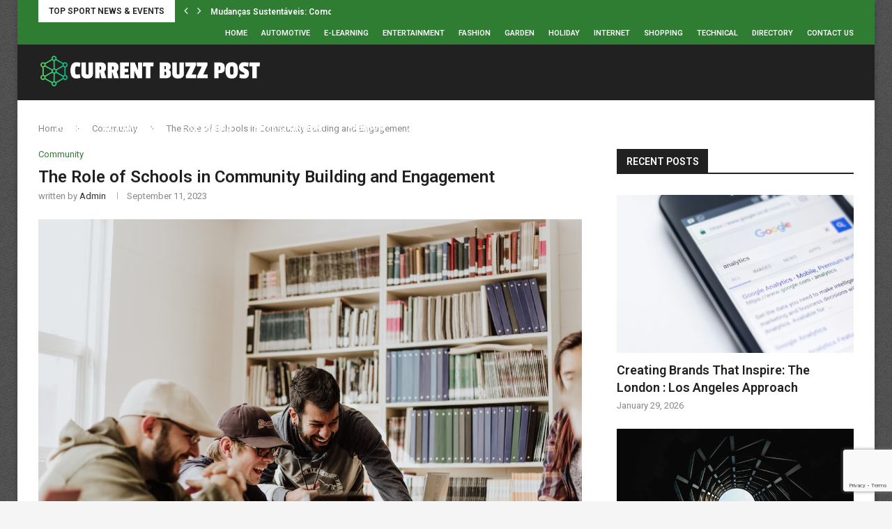

--- FILE ---
content_type: text/html; charset=utf-8
request_url: https://www.google.com/recaptcha/api2/anchor?ar=1&k=6LfnOr0mAAAAAANF1m1B4tYpjmFwGzTDhvuJrkSU&co=aHR0cHM6Ly93d3cuY3VycmVudGJ1enpwb3N0LmNvbTo0NDM.&hl=en&v=N67nZn4AqZkNcbeMu4prBgzg&size=invisible&anchor-ms=20000&execute-ms=30000&cb=s9y1se8iw5zm
body_size: 48690
content:
<!DOCTYPE HTML><html dir="ltr" lang="en"><head><meta http-equiv="Content-Type" content="text/html; charset=UTF-8">
<meta http-equiv="X-UA-Compatible" content="IE=edge">
<title>reCAPTCHA</title>
<style type="text/css">
/* cyrillic-ext */
@font-face {
  font-family: 'Roboto';
  font-style: normal;
  font-weight: 400;
  font-stretch: 100%;
  src: url(//fonts.gstatic.com/s/roboto/v48/KFO7CnqEu92Fr1ME7kSn66aGLdTylUAMa3GUBHMdazTgWw.woff2) format('woff2');
  unicode-range: U+0460-052F, U+1C80-1C8A, U+20B4, U+2DE0-2DFF, U+A640-A69F, U+FE2E-FE2F;
}
/* cyrillic */
@font-face {
  font-family: 'Roboto';
  font-style: normal;
  font-weight: 400;
  font-stretch: 100%;
  src: url(//fonts.gstatic.com/s/roboto/v48/KFO7CnqEu92Fr1ME7kSn66aGLdTylUAMa3iUBHMdazTgWw.woff2) format('woff2');
  unicode-range: U+0301, U+0400-045F, U+0490-0491, U+04B0-04B1, U+2116;
}
/* greek-ext */
@font-face {
  font-family: 'Roboto';
  font-style: normal;
  font-weight: 400;
  font-stretch: 100%;
  src: url(//fonts.gstatic.com/s/roboto/v48/KFO7CnqEu92Fr1ME7kSn66aGLdTylUAMa3CUBHMdazTgWw.woff2) format('woff2');
  unicode-range: U+1F00-1FFF;
}
/* greek */
@font-face {
  font-family: 'Roboto';
  font-style: normal;
  font-weight: 400;
  font-stretch: 100%;
  src: url(//fonts.gstatic.com/s/roboto/v48/KFO7CnqEu92Fr1ME7kSn66aGLdTylUAMa3-UBHMdazTgWw.woff2) format('woff2');
  unicode-range: U+0370-0377, U+037A-037F, U+0384-038A, U+038C, U+038E-03A1, U+03A3-03FF;
}
/* math */
@font-face {
  font-family: 'Roboto';
  font-style: normal;
  font-weight: 400;
  font-stretch: 100%;
  src: url(//fonts.gstatic.com/s/roboto/v48/KFO7CnqEu92Fr1ME7kSn66aGLdTylUAMawCUBHMdazTgWw.woff2) format('woff2');
  unicode-range: U+0302-0303, U+0305, U+0307-0308, U+0310, U+0312, U+0315, U+031A, U+0326-0327, U+032C, U+032F-0330, U+0332-0333, U+0338, U+033A, U+0346, U+034D, U+0391-03A1, U+03A3-03A9, U+03B1-03C9, U+03D1, U+03D5-03D6, U+03F0-03F1, U+03F4-03F5, U+2016-2017, U+2034-2038, U+203C, U+2040, U+2043, U+2047, U+2050, U+2057, U+205F, U+2070-2071, U+2074-208E, U+2090-209C, U+20D0-20DC, U+20E1, U+20E5-20EF, U+2100-2112, U+2114-2115, U+2117-2121, U+2123-214F, U+2190, U+2192, U+2194-21AE, U+21B0-21E5, U+21F1-21F2, U+21F4-2211, U+2213-2214, U+2216-22FF, U+2308-230B, U+2310, U+2319, U+231C-2321, U+2336-237A, U+237C, U+2395, U+239B-23B7, U+23D0, U+23DC-23E1, U+2474-2475, U+25AF, U+25B3, U+25B7, U+25BD, U+25C1, U+25CA, U+25CC, U+25FB, U+266D-266F, U+27C0-27FF, U+2900-2AFF, U+2B0E-2B11, U+2B30-2B4C, U+2BFE, U+3030, U+FF5B, U+FF5D, U+1D400-1D7FF, U+1EE00-1EEFF;
}
/* symbols */
@font-face {
  font-family: 'Roboto';
  font-style: normal;
  font-weight: 400;
  font-stretch: 100%;
  src: url(//fonts.gstatic.com/s/roboto/v48/KFO7CnqEu92Fr1ME7kSn66aGLdTylUAMaxKUBHMdazTgWw.woff2) format('woff2');
  unicode-range: U+0001-000C, U+000E-001F, U+007F-009F, U+20DD-20E0, U+20E2-20E4, U+2150-218F, U+2190, U+2192, U+2194-2199, U+21AF, U+21E6-21F0, U+21F3, U+2218-2219, U+2299, U+22C4-22C6, U+2300-243F, U+2440-244A, U+2460-24FF, U+25A0-27BF, U+2800-28FF, U+2921-2922, U+2981, U+29BF, U+29EB, U+2B00-2BFF, U+4DC0-4DFF, U+FFF9-FFFB, U+10140-1018E, U+10190-1019C, U+101A0, U+101D0-101FD, U+102E0-102FB, U+10E60-10E7E, U+1D2C0-1D2D3, U+1D2E0-1D37F, U+1F000-1F0FF, U+1F100-1F1AD, U+1F1E6-1F1FF, U+1F30D-1F30F, U+1F315, U+1F31C, U+1F31E, U+1F320-1F32C, U+1F336, U+1F378, U+1F37D, U+1F382, U+1F393-1F39F, U+1F3A7-1F3A8, U+1F3AC-1F3AF, U+1F3C2, U+1F3C4-1F3C6, U+1F3CA-1F3CE, U+1F3D4-1F3E0, U+1F3ED, U+1F3F1-1F3F3, U+1F3F5-1F3F7, U+1F408, U+1F415, U+1F41F, U+1F426, U+1F43F, U+1F441-1F442, U+1F444, U+1F446-1F449, U+1F44C-1F44E, U+1F453, U+1F46A, U+1F47D, U+1F4A3, U+1F4B0, U+1F4B3, U+1F4B9, U+1F4BB, U+1F4BF, U+1F4C8-1F4CB, U+1F4D6, U+1F4DA, U+1F4DF, U+1F4E3-1F4E6, U+1F4EA-1F4ED, U+1F4F7, U+1F4F9-1F4FB, U+1F4FD-1F4FE, U+1F503, U+1F507-1F50B, U+1F50D, U+1F512-1F513, U+1F53E-1F54A, U+1F54F-1F5FA, U+1F610, U+1F650-1F67F, U+1F687, U+1F68D, U+1F691, U+1F694, U+1F698, U+1F6AD, U+1F6B2, U+1F6B9-1F6BA, U+1F6BC, U+1F6C6-1F6CF, U+1F6D3-1F6D7, U+1F6E0-1F6EA, U+1F6F0-1F6F3, U+1F6F7-1F6FC, U+1F700-1F7FF, U+1F800-1F80B, U+1F810-1F847, U+1F850-1F859, U+1F860-1F887, U+1F890-1F8AD, U+1F8B0-1F8BB, U+1F8C0-1F8C1, U+1F900-1F90B, U+1F93B, U+1F946, U+1F984, U+1F996, U+1F9E9, U+1FA00-1FA6F, U+1FA70-1FA7C, U+1FA80-1FA89, U+1FA8F-1FAC6, U+1FACE-1FADC, U+1FADF-1FAE9, U+1FAF0-1FAF8, U+1FB00-1FBFF;
}
/* vietnamese */
@font-face {
  font-family: 'Roboto';
  font-style: normal;
  font-weight: 400;
  font-stretch: 100%;
  src: url(//fonts.gstatic.com/s/roboto/v48/KFO7CnqEu92Fr1ME7kSn66aGLdTylUAMa3OUBHMdazTgWw.woff2) format('woff2');
  unicode-range: U+0102-0103, U+0110-0111, U+0128-0129, U+0168-0169, U+01A0-01A1, U+01AF-01B0, U+0300-0301, U+0303-0304, U+0308-0309, U+0323, U+0329, U+1EA0-1EF9, U+20AB;
}
/* latin-ext */
@font-face {
  font-family: 'Roboto';
  font-style: normal;
  font-weight: 400;
  font-stretch: 100%;
  src: url(//fonts.gstatic.com/s/roboto/v48/KFO7CnqEu92Fr1ME7kSn66aGLdTylUAMa3KUBHMdazTgWw.woff2) format('woff2');
  unicode-range: U+0100-02BA, U+02BD-02C5, U+02C7-02CC, U+02CE-02D7, U+02DD-02FF, U+0304, U+0308, U+0329, U+1D00-1DBF, U+1E00-1E9F, U+1EF2-1EFF, U+2020, U+20A0-20AB, U+20AD-20C0, U+2113, U+2C60-2C7F, U+A720-A7FF;
}
/* latin */
@font-face {
  font-family: 'Roboto';
  font-style: normal;
  font-weight: 400;
  font-stretch: 100%;
  src: url(//fonts.gstatic.com/s/roboto/v48/KFO7CnqEu92Fr1ME7kSn66aGLdTylUAMa3yUBHMdazQ.woff2) format('woff2');
  unicode-range: U+0000-00FF, U+0131, U+0152-0153, U+02BB-02BC, U+02C6, U+02DA, U+02DC, U+0304, U+0308, U+0329, U+2000-206F, U+20AC, U+2122, U+2191, U+2193, U+2212, U+2215, U+FEFF, U+FFFD;
}
/* cyrillic-ext */
@font-face {
  font-family: 'Roboto';
  font-style: normal;
  font-weight: 500;
  font-stretch: 100%;
  src: url(//fonts.gstatic.com/s/roboto/v48/KFO7CnqEu92Fr1ME7kSn66aGLdTylUAMa3GUBHMdazTgWw.woff2) format('woff2');
  unicode-range: U+0460-052F, U+1C80-1C8A, U+20B4, U+2DE0-2DFF, U+A640-A69F, U+FE2E-FE2F;
}
/* cyrillic */
@font-face {
  font-family: 'Roboto';
  font-style: normal;
  font-weight: 500;
  font-stretch: 100%;
  src: url(//fonts.gstatic.com/s/roboto/v48/KFO7CnqEu92Fr1ME7kSn66aGLdTylUAMa3iUBHMdazTgWw.woff2) format('woff2');
  unicode-range: U+0301, U+0400-045F, U+0490-0491, U+04B0-04B1, U+2116;
}
/* greek-ext */
@font-face {
  font-family: 'Roboto';
  font-style: normal;
  font-weight: 500;
  font-stretch: 100%;
  src: url(//fonts.gstatic.com/s/roboto/v48/KFO7CnqEu92Fr1ME7kSn66aGLdTylUAMa3CUBHMdazTgWw.woff2) format('woff2');
  unicode-range: U+1F00-1FFF;
}
/* greek */
@font-face {
  font-family: 'Roboto';
  font-style: normal;
  font-weight: 500;
  font-stretch: 100%;
  src: url(//fonts.gstatic.com/s/roboto/v48/KFO7CnqEu92Fr1ME7kSn66aGLdTylUAMa3-UBHMdazTgWw.woff2) format('woff2');
  unicode-range: U+0370-0377, U+037A-037F, U+0384-038A, U+038C, U+038E-03A1, U+03A3-03FF;
}
/* math */
@font-face {
  font-family: 'Roboto';
  font-style: normal;
  font-weight: 500;
  font-stretch: 100%;
  src: url(//fonts.gstatic.com/s/roboto/v48/KFO7CnqEu92Fr1ME7kSn66aGLdTylUAMawCUBHMdazTgWw.woff2) format('woff2');
  unicode-range: U+0302-0303, U+0305, U+0307-0308, U+0310, U+0312, U+0315, U+031A, U+0326-0327, U+032C, U+032F-0330, U+0332-0333, U+0338, U+033A, U+0346, U+034D, U+0391-03A1, U+03A3-03A9, U+03B1-03C9, U+03D1, U+03D5-03D6, U+03F0-03F1, U+03F4-03F5, U+2016-2017, U+2034-2038, U+203C, U+2040, U+2043, U+2047, U+2050, U+2057, U+205F, U+2070-2071, U+2074-208E, U+2090-209C, U+20D0-20DC, U+20E1, U+20E5-20EF, U+2100-2112, U+2114-2115, U+2117-2121, U+2123-214F, U+2190, U+2192, U+2194-21AE, U+21B0-21E5, U+21F1-21F2, U+21F4-2211, U+2213-2214, U+2216-22FF, U+2308-230B, U+2310, U+2319, U+231C-2321, U+2336-237A, U+237C, U+2395, U+239B-23B7, U+23D0, U+23DC-23E1, U+2474-2475, U+25AF, U+25B3, U+25B7, U+25BD, U+25C1, U+25CA, U+25CC, U+25FB, U+266D-266F, U+27C0-27FF, U+2900-2AFF, U+2B0E-2B11, U+2B30-2B4C, U+2BFE, U+3030, U+FF5B, U+FF5D, U+1D400-1D7FF, U+1EE00-1EEFF;
}
/* symbols */
@font-face {
  font-family: 'Roboto';
  font-style: normal;
  font-weight: 500;
  font-stretch: 100%;
  src: url(//fonts.gstatic.com/s/roboto/v48/KFO7CnqEu92Fr1ME7kSn66aGLdTylUAMaxKUBHMdazTgWw.woff2) format('woff2');
  unicode-range: U+0001-000C, U+000E-001F, U+007F-009F, U+20DD-20E0, U+20E2-20E4, U+2150-218F, U+2190, U+2192, U+2194-2199, U+21AF, U+21E6-21F0, U+21F3, U+2218-2219, U+2299, U+22C4-22C6, U+2300-243F, U+2440-244A, U+2460-24FF, U+25A0-27BF, U+2800-28FF, U+2921-2922, U+2981, U+29BF, U+29EB, U+2B00-2BFF, U+4DC0-4DFF, U+FFF9-FFFB, U+10140-1018E, U+10190-1019C, U+101A0, U+101D0-101FD, U+102E0-102FB, U+10E60-10E7E, U+1D2C0-1D2D3, U+1D2E0-1D37F, U+1F000-1F0FF, U+1F100-1F1AD, U+1F1E6-1F1FF, U+1F30D-1F30F, U+1F315, U+1F31C, U+1F31E, U+1F320-1F32C, U+1F336, U+1F378, U+1F37D, U+1F382, U+1F393-1F39F, U+1F3A7-1F3A8, U+1F3AC-1F3AF, U+1F3C2, U+1F3C4-1F3C6, U+1F3CA-1F3CE, U+1F3D4-1F3E0, U+1F3ED, U+1F3F1-1F3F3, U+1F3F5-1F3F7, U+1F408, U+1F415, U+1F41F, U+1F426, U+1F43F, U+1F441-1F442, U+1F444, U+1F446-1F449, U+1F44C-1F44E, U+1F453, U+1F46A, U+1F47D, U+1F4A3, U+1F4B0, U+1F4B3, U+1F4B9, U+1F4BB, U+1F4BF, U+1F4C8-1F4CB, U+1F4D6, U+1F4DA, U+1F4DF, U+1F4E3-1F4E6, U+1F4EA-1F4ED, U+1F4F7, U+1F4F9-1F4FB, U+1F4FD-1F4FE, U+1F503, U+1F507-1F50B, U+1F50D, U+1F512-1F513, U+1F53E-1F54A, U+1F54F-1F5FA, U+1F610, U+1F650-1F67F, U+1F687, U+1F68D, U+1F691, U+1F694, U+1F698, U+1F6AD, U+1F6B2, U+1F6B9-1F6BA, U+1F6BC, U+1F6C6-1F6CF, U+1F6D3-1F6D7, U+1F6E0-1F6EA, U+1F6F0-1F6F3, U+1F6F7-1F6FC, U+1F700-1F7FF, U+1F800-1F80B, U+1F810-1F847, U+1F850-1F859, U+1F860-1F887, U+1F890-1F8AD, U+1F8B0-1F8BB, U+1F8C0-1F8C1, U+1F900-1F90B, U+1F93B, U+1F946, U+1F984, U+1F996, U+1F9E9, U+1FA00-1FA6F, U+1FA70-1FA7C, U+1FA80-1FA89, U+1FA8F-1FAC6, U+1FACE-1FADC, U+1FADF-1FAE9, U+1FAF0-1FAF8, U+1FB00-1FBFF;
}
/* vietnamese */
@font-face {
  font-family: 'Roboto';
  font-style: normal;
  font-weight: 500;
  font-stretch: 100%;
  src: url(//fonts.gstatic.com/s/roboto/v48/KFO7CnqEu92Fr1ME7kSn66aGLdTylUAMa3OUBHMdazTgWw.woff2) format('woff2');
  unicode-range: U+0102-0103, U+0110-0111, U+0128-0129, U+0168-0169, U+01A0-01A1, U+01AF-01B0, U+0300-0301, U+0303-0304, U+0308-0309, U+0323, U+0329, U+1EA0-1EF9, U+20AB;
}
/* latin-ext */
@font-face {
  font-family: 'Roboto';
  font-style: normal;
  font-weight: 500;
  font-stretch: 100%;
  src: url(//fonts.gstatic.com/s/roboto/v48/KFO7CnqEu92Fr1ME7kSn66aGLdTylUAMa3KUBHMdazTgWw.woff2) format('woff2');
  unicode-range: U+0100-02BA, U+02BD-02C5, U+02C7-02CC, U+02CE-02D7, U+02DD-02FF, U+0304, U+0308, U+0329, U+1D00-1DBF, U+1E00-1E9F, U+1EF2-1EFF, U+2020, U+20A0-20AB, U+20AD-20C0, U+2113, U+2C60-2C7F, U+A720-A7FF;
}
/* latin */
@font-face {
  font-family: 'Roboto';
  font-style: normal;
  font-weight: 500;
  font-stretch: 100%;
  src: url(//fonts.gstatic.com/s/roboto/v48/KFO7CnqEu92Fr1ME7kSn66aGLdTylUAMa3yUBHMdazQ.woff2) format('woff2');
  unicode-range: U+0000-00FF, U+0131, U+0152-0153, U+02BB-02BC, U+02C6, U+02DA, U+02DC, U+0304, U+0308, U+0329, U+2000-206F, U+20AC, U+2122, U+2191, U+2193, U+2212, U+2215, U+FEFF, U+FFFD;
}
/* cyrillic-ext */
@font-face {
  font-family: 'Roboto';
  font-style: normal;
  font-weight: 900;
  font-stretch: 100%;
  src: url(//fonts.gstatic.com/s/roboto/v48/KFO7CnqEu92Fr1ME7kSn66aGLdTylUAMa3GUBHMdazTgWw.woff2) format('woff2');
  unicode-range: U+0460-052F, U+1C80-1C8A, U+20B4, U+2DE0-2DFF, U+A640-A69F, U+FE2E-FE2F;
}
/* cyrillic */
@font-face {
  font-family: 'Roboto';
  font-style: normal;
  font-weight: 900;
  font-stretch: 100%;
  src: url(//fonts.gstatic.com/s/roboto/v48/KFO7CnqEu92Fr1ME7kSn66aGLdTylUAMa3iUBHMdazTgWw.woff2) format('woff2');
  unicode-range: U+0301, U+0400-045F, U+0490-0491, U+04B0-04B1, U+2116;
}
/* greek-ext */
@font-face {
  font-family: 'Roboto';
  font-style: normal;
  font-weight: 900;
  font-stretch: 100%;
  src: url(//fonts.gstatic.com/s/roboto/v48/KFO7CnqEu92Fr1ME7kSn66aGLdTylUAMa3CUBHMdazTgWw.woff2) format('woff2');
  unicode-range: U+1F00-1FFF;
}
/* greek */
@font-face {
  font-family: 'Roboto';
  font-style: normal;
  font-weight: 900;
  font-stretch: 100%;
  src: url(//fonts.gstatic.com/s/roboto/v48/KFO7CnqEu92Fr1ME7kSn66aGLdTylUAMa3-UBHMdazTgWw.woff2) format('woff2');
  unicode-range: U+0370-0377, U+037A-037F, U+0384-038A, U+038C, U+038E-03A1, U+03A3-03FF;
}
/* math */
@font-face {
  font-family: 'Roboto';
  font-style: normal;
  font-weight: 900;
  font-stretch: 100%;
  src: url(//fonts.gstatic.com/s/roboto/v48/KFO7CnqEu92Fr1ME7kSn66aGLdTylUAMawCUBHMdazTgWw.woff2) format('woff2');
  unicode-range: U+0302-0303, U+0305, U+0307-0308, U+0310, U+0312, U+0315, U+031A, U+0326-0327, U+032C, U+032F-0330, U+0332-0333, U+0338, U+033A, U+0346, U+034D, U+0391-03A1, U+03A3-03A9, U+03B1-03C9, U+03D1, U+03D5-03D6, U+03F0-03F1, U+03F4-03F5, U+2016-2017, U+2034-2038, U+203C, U+2040, U+2043, U+2047, U+2050, U+2057, U+205F, U+2070-2071, U+2074-208E, U+2090-209C, U+20D0-20DC, U+20E1, U+20E5-20EF, U+2100-2112, U+2114-2115, U+2117-2121, U+2123-214F, U+2190, U+2192, U+2194-21AE, U+21B0-21E5, U+21F1-21F2, U+21F4-2211, U+2213-2214, U+2216-22FF, U+2308-230B, U+2310, U+2319, U+231C-2321, U+2336-237A, U+237C, U+2395, U+239B-23B7, U+23D0, U+23DC-23E1, U+2474-2475, U+25AF, U+25B3, U+25B7, U+25BD, U+25C1, U+25CA, U+25CC, U+25FB, U+266D-266F, U+27C0-27FF, U+2900-2AFF, U+2B0E-2B11, U+2B30-2B4C, U+2BFE, U+3030, U+FF5B, U+FF5D, U+1D400-1D7FF, U+1EE00-1EEFF;
}
/* symbols */
@font-face {
  font-family: 'Roboto';
  font-style: normal;
  font-weight: 900;
  font-stretch: 100%;
  src: url(//fonts.gstatic.com/s/roboto/v48/KFO7CnqEu92Fr1ME7kSn66aGLdTylUAMaxKUBHMdazTgWw.woff2) format('woff2');
  unicode-range: U+0001-000C, U+000E-001F, U+007F-009F, U+20DD-20E0, U+20E2-20E4, U+2150-218F, U+2190, U+2192, U+2194-2199, U+21AF, U+21E6-21F0, U+21F3, U+2218-2219, U+2299, U+22C4-22C6, U+2300-243F, U+2440-244A, U+2460-24FF, U+25A0-27BF, U+2800-28FF, U+2921-2922, U+2981, U+29BF, U+29EB, U+2B00-2BFF, U+4DC0-4DFF, U+FFF9-FFFB, U+10140-1018E, U+10190-1019C, U+101A0, U+101D0-101FD, U+102E0-102FB, U+10E60-10E7E, U+1D2C0-1D2D3, U+1D2E0-1D37F, U+1F000-1F0FF, U+1F100-1F1AD, U+1F1E6-1F1FF, U+1F30D-1F30F, U+1F315, U+1F31C, U+1F31E, U+1F320-1F32C, U+1F336, U+1F378, U+1F37D, U+1F382, U+1F393-1F39F, U+1F3A7-1F3A8, U+1F3AC-1F3AF, U+1F3C2, U+1F3C4-1F3C6, U+1F3CA-1F3CE, U+1F3D4-1F3E0, U+1F3ED, U+1F3F1-1F3F3, U+1F3F5-1F3F7, U+1F408, U+1F415, U+1F41F, U+1F426, U+1F43F, U+1F441-1F442, U+1F444, U+1F446-1F449, U+1F44C-1F44E, U+1F453, U+1F46A, U+1F47D, U+1F4A3, U+1F4B0, U+1F4B3, U+1F4B9, U+1F4BB, U+1F4BF, U+1F4C8-1F4CB, U+1F4D6, U+1F4DA, U+1F4DF, U+1F4E3-1F4E6, U+1F4EA-1F4ED, U+1F4F7, U+1F4F9-1F4FB, U+1F4FD-1F4FE, U+1F503, U+1F507-1F50B, U+1F50D, U+1F512-1F513, U+1F53E-1F54A, U+1F54F-1F5FA, U+1F610, U+1F650-1F67F, U+1F687, U+1F68D, U+1F691, U+1F694, U+1F698, U+1F6AD, U+1F6B2, U+1F6B9-1F6BA, U+1F6BC, U+1F6C6-1F6CF, U+1F6D3-1F6D7, U+1F6E0-1F6EA, U+1F6F0-1F6F3, U+1F6F7-1F6FC, U+1F700-1F7FF, U+1F800-1F80B, U+1F810-1F847, U+1F850-1F859, U+1F860-1F887, U+1F890-1F8AD, U+1F8B0-1F8BB, U+1F8C0-1F8C1, U+1F900-1F90B, U+1F93B, U+1F946, U+1F984, U+1F996, U+1F9E9, U+1FA00-1FA6F, U+1FA70-1FA7C, U+1FA80-1FA89, U+1FA8F-1FAC6, U+1FACE-1FADC, U+1FADF-1FAE9, U+1FAF0-1FAF8, U+1FB00-1FBFF;
}
/* vietnamese */
@font-face {
  font-family: 'Roboto';
  font-style: normal;
  font-weight: 900;
  font-stretch: 100%;
  src: url(//fonts.gstatic.com/s/roboto/v48/KFO7CnqEu92Fr1ME7kSn66aGLdTylUAMa3OUBHMdazTgWw.woff2) format('woff2');
  unicode-range: U+0102-0103, U+0110-0111, U+0128-0129, U+0168-0169, U+01A0-01A1, U+01AF-01B0, U+0300-0301, U+0303-0304, U+0308-0309, U+0323, U+0329, U+1EA0-1EF9, U+20AB;
}
/* latin-ext */
@font-face {
  font-family: 'Roboto';
  font-style: normal;
  font-weight: 900;
  font-stretch: 100%;
  src: url(//fonts.gstatic.com/s/roboto/v48/KFO7CnqEu92Fr1ME7kSn66aGLdTylUAMa3KUBHMdazTgWw.woff2) format('woff2');
  unicode-range: U+0100-02BA, U+02BD-02C5, U+02C7-02CC, U+02CE-02D7, U+02DD-02FF, U+0304, U+0308, U+0329, U+1D00-1DBF, U+1E00-1E9F, U+1EF2-1EFF, U+2020, U+20A0-20AB, U+20AD-20C0, U+2113, U+2C60-2C7F, U+A720-A7FF;
}
/* latin */
@font-face {
  font-family: 'Roboto';
  font-style: normal;
  font-weight: 900;
  font-stretch: 100%;
  src: url(//fonts.gstatic.com/s/roboto/v48/KFO7CnqEu92Fr1ME7kSn66aGLdTylUAMa3yUBHMdazQ.woff2) format('woff2');
  unicode-range: U+0000-00FF, U+0131, U+0152-0153, U+02BB-02BC, U+02C6, U+02DA, U+02DC, U+0304, U+0308, U+0329, U+2000-206F, U+20AC, U+2122, U+2191, U+2193, U+2212, U+2215, U+FEFF, U+FFFD;
}

</style>
<link rel="stylesheet" type="text/css" href="https://www.gstatic.com/recaptcha/releases/N67nZn4AqZkNcbeMu4prBgzg/styles__ltr.css">
<script nonce="SC8kfL3a8kk1ZMzPP1ZPEw" type="text/javascript">window['__recaptcha_api'] = 'https://www.google.com/recaptcha/api2/';</script>
<script type="text/javascript" src="https://www.gstatic.com/recaptcha/releases/N67nZn4AqZkNcbeMu4prBgzg/recaptcha__en.js" nonce="SC8kfL3a8kk1ZMzPP1ZPEw">
      
    </script></head>
<body><div id="rc-anchor-alert" class="rc-anchor-alert"></div>
<input type="hidden" id="recaptcha-token" value="[base64]">
<script type="text/javascript" nonce="SC8kfL3a8kk1ZMzPP1ZPEw">
      recaptcha.anchor.Main.init("[\x22ainput\x22,[\x22bgdata\x22,\x22\x22,\[base64]/[base64]/[base64]/[base64]/[base64]/[base64]/KGcoTywyNTMsTy5PKSxVRyhPLEMpKTpnKE8sMjUzLEMpLE8pKSxsKSksTykpfSxieT1mdW5jdGlvbihDLE8sdSxsKXtmb3IobD0odT1SKEMpLDApO08+MDtPLS0pbD1sPDw4fFooQyk7ZyhDLHUsbCl9LFVHPWZ1bmN0aW9uKEMsTyl7Qy5pLmxlbmd0aD4xMDQ/[base64]/[base64]/[base64]/[base64]/[base64]/[base64]/[base64]\\u003d\x22,\[base64]\x22,\x22w4VrGsOgwrDDlDFIwrN6wrQpXcOdwqEkPA7DvjHDrcKSwo5WHMKDw5dNw4hmwrltw5NEwqE4w4nCk8KJBVXCr2J3w5UmwqHDr3/Dg0xyw41Ewr51w4IUwp7DrygZdcK4UcObw73CqcOPw7t9wqnDg8OrwpPDsF8DwqUiw4PDlz7CtEnDtkbCpkbCt8Oyw7nDoMOTW3J2wps7wq/DvVzCksKowobDggVUEHXDvMOoe1kdCsKPdRoewrfDpSHCn8KMPmvCr8ORK8OJw5zCs8Oxw5fDncKxwrXClERPwrU/L8Klw4wFwrlLwoLCognDgsOkbi7CkcO1a37DpMOwbXJPJMOIR8KKwrXCvMOlw7/Di14cJGrDscKswodkwovDlnnCk8Kuw6PDtMOZwrM4w5rDsMKKSRzDvRhQPC/DuiJgw75BNljDhyvCrcK6XyHDtMKjwooHISxjG8OYFsKtw43DmcKhwpfCpkU8clLCgMOANcKfwoZoX2LCjcKhwrXDoxEUWgjDrMO3WMKdwp7CqgVewrt6wqrCoMOhTsOiw5/CiWDChyEPw73DhgxDwrHDm8KvwrXCscK0WsOVwrzCrlTCo23CgXF0w4jDumrCvcKzHGYMY8O+w4DDlgVjJRHDvcOwDMKUwoXDmTTDsMOXH8OED0BhVcOXbsOufCcJesOMIsK1wo/CmMKMwoDDmRRIw5lzw7/DgsOzHMKPW8KnOcOeF8OaU8Krw73DhknCkmPDkWB+KcK9w7jCg8O2wofDn8KgcsOnwrfDp0MDKCrCli3DlQNHJMK2w4bDuRfDqWY8GsO7wrtvwrJCQinCnUUpQ8K8wrnCm8Ouw6Vua8KRNMK2w6x0wqEhwrHDgsKKwpMdTEbChcK4wpsGwrcCO8OHesKhw5/DgjU7Y8OIF8Kyw7zDosO1VC9Rw43DnQzDmRHCjQNcMFMsHDLDn8O6IyATwoXClWnCm2jCkMKSwprDmcKIcy/[base64]/BMKHwpNZShPCssOEZH/Cm8OFwpbDu8KZw7McQMKpAMOzAMOLRlQ0w6MRDi/CncKCw5gDw7kxfQBDwqPDpxrDisOvw514wpNnUsOMM8KLwoo5w70DwoPDliPDvsKKPStuwo3Doi3Ch3LChm7DnEzDuivCh8O9wqVgZsOTXVthO8KAbMKcAjphJBrCgwvDksOMw5TCiixKwrwNWWAww4c8wq5awqzChHzCmVptw4MOc1DDgsK8w6/CpMORCXxaZcK/MlN9wqxAUsK7AsObb8Kgwp9Vw6TDn8Kvw71nw69NVMKGw7DCslHDvxZOwqfCnMOcZcOzwp5YOWXCuE7CmMK5JMOcHsKiPxvCtWECEsOnw7DCosOCwo1nw4rClMKAOcOYYXtIP8KgKDRwXlDCt8Knw7YSwqXDjgDDv8KqaMKpw4IvfMKZw6PCosK/[base64]/[base64]/w7PCvsOecW/Ct8OswocCImDDn8K4woh+wp3CgHNfESTDhhbCv8KIKBTCkcOZDwRLYcO+A8KEeMOawoMFwq/Cn3Jde8KTN8OIXMKfA8OkBhrCjHTDvXvDk8ORfcKJYsK1wqdDK8ORKMOsw60ww58LHXQFQMOaeS3Ck8KlwpDDp8Kcw47CqcOoH8KgUMOObMOhNsOQwpJwwo3CliTCnm93R1/Dv8KMfW/DgSguQ2LDjHQgwrAOFsKDe1TCvwRUwr81woLDoATCpcOLw6t5w7gBw4AFZRbDmsOQwolLBht/woLCjWvCh8ODPcK2XcOBwrTDkzIlO1d/czfCkkDDuSbDqlDDv1MzPQM/c8K3Dj3CgUHCqG3DuMOJw7zDkMOjbsKDwpAKbMOoNcOzwqvCqF7DlDphNMKuwqs6KV93bksgHMOpbUTDp8Orw5kRw6d7wpFpHQXDhA7CpMOhw7/Cl1Y8w57CvGRXw7vDlyLDjwYIIRnDu8Kqw5TCn8KRwoxcw5XDvT3Ch8OAw7DCn1zCrjDCgMOQfT9HM8OIwrd/wqvDqVJgw6t4wo15C8O8w6IbXwDCrsK2wpVLwog8Q8OxPcKDwodvwrk0w7Z0w4fCuDPDm8OWYX7Dmjl+w4fDsMOuw5pNJR7Do8KVw6NfwrB9bCjCsVRYw7jCl2wwwqUaw5bCnjrDgMKSUzQPwp8gwqwcVcOqw7l/[base64]/CqcK3wpLDlcOEw7PCr8O+PMKjXMOuw5bCtnTCgMK2w5h6XGZWwqzDkcOMfcO3OcOOH8KwwpMsEkcpGQFebl/DkgzCgnvCuMKZw7XCpzDDncOwYMKvY8OVGBIaw7AwRVdBwqxKwrPCg8OUwrNfamTDmcOJwpTCukXDhMO3wooUZsOiwqdGB8KGRRvCvFtcw7ImQErDgQjCryjCiMO2GcKbA1bDosOBw6/[base64]/DgsKVY8KsHCkRwoNSfw/DtsKjNcKBwrR3wo0Hwqo/w6PCj8OUwovDgEVMa3nDhsKzw6bDpcOrw7jDiABbwrhvw7PDiVnCuMOZf8Kfwp3DrMKBWcOObngwVcKtwpLDnlHDi8ODW8KXw4R4wpImwp3DnsOvw6/DvD/CmsKgFsKxwrTDmMKkdcKfw7oKwrMUwqhOTsKxwo5GwpkUTwvCjW7DucOQU8Oow4TDgH/[base64]/DtcKpwq/CssOWHWjDncO7wpLDjD9Iw58hw4sKw6d9N3BHw73DjcKubwJrwpxNKmoDFMOWQsKowrIscjDCv8OcQifCmSIXcMOlZmfDisOQRMOuCxx8HhHDgsKxWlJ4w5jChBPCvMOfKyXDo8KlAC1Iw6N9w4wRwrQbwoBLYsO/cmPDi8KZZ8KfI2MYwpnDsyTDj8OBw7tmwo8gcMOswrN1w6FQwrnDi8OzwqEsCHdYw5/DtsKVe8K7fF3CnBRGwpbCnMKtw704Pwdrw7XDo8OsbzBfwrfCoMKJesO1w7jDtlV5d2vCl8OWNcKQw6/DoDrCqMO0wr/Dk8OkXVtjSsKWwpU0wqrCocKrwq3ChxLDjcOvwpYfdsO4woNGEMKXwr9fA8KFDcKLw7RVFsKXKcKfwr/Dg2BgwrNAwp4fwq8AG8Olw49Jw6ARw6lswpHCiMOhwrt1PnfDvsKxw4o/ScKow7U+wqo+w5fCk2fCi0N+wozDlcOYw49uw6o+BcK1b8KDw4fCriPCqkXDjFXDhcKxX8OoNcKIN8KwKMONw51Tw47DucKkw67CgMOdw57Dt8OKUyU2w4VPf8OqXQ7DmcKyPmHDtXomScK4DMKHKsKkw4Jew7QIw4Vuw6VoGQIbcy/[base64]/wqjDoMKjwrTDt8OIw73Cq8OWw7kiw7DCoCzCv8KtF8KYwrtbwosCw6UBXcOqQ2XDkypYw7rCssO4c1XCihhiwoJSA8K9w47CnX7Cp8KGMyHDhsOgACPDosOIYRPCly7CumZ5ScOVw5IAw4TDphXChcOpwozDu8K2a8OswpNKw4XDqMOQwpRTwqXCo8KHdcKbwpUMXMK/XCogwqDCg8KdwoNwMHPDq2jCkQAgQzBEw4zCu8OiwqDCssKwU8Kqw5jDlhInN8Knwq9dwoHCgcK/KT3Co8Kvw57CgDZAw4vCh1M2wq8hPsOjw4ADB8OMQsKbccOLecOIw5HDgx/CmMOBaUM6F3XDtsOkbMKBA3UgYz8Nw4JLwqdubcOFw7g8aUpnFMO6esO7w5LDjwDClsOxwpvCuwbDuyzDl8KnI8Orwo5jCsKdQcKYQjzDp8OMwpbDhkl7wqPDn8KiaT/Du8OkwpfCnAjDuMKcRm0Uw69HJ8OLwqEUw43CuBrDpikCU8OgwoAvG8KBfgzCgG9Sw4/[base64]/GsOFw7oXw6hGw7EHbEbCjE/CjiTCmcKvP0UzUz/CqVoow7MKfAPCvcKVcR06GcKJw7Fxw5PCuUTDkMKtwq92w5HDqMOUwpVuIcOgwottwrHDn8KtQmbDjmnDlsOIwpQ7Z03CrsK+CCTDscKaV8KHenoVesKgw5HDksKhFQ7Ds8OywrpxTx/DncOoIAHCr8K/[base64]/Dm8K7w4JQVBPDjcKlNUIBwr7DgsKLw5zDqB1qY8Kcw7Z0w5gBIcOqd8OSW8KVwrkROsOsK8KAYsOSwojCqMKBYwxRVjJpcQNUwrE7wrbDisKxOMO4WxTCm8KcJXBjesOPB8KLw6/CjcKbZkB/w6/CqS/DtG3Cv8OCwonDtBhcw5IjKyLCgGHDhcKKwr95MXE8DzXDvnTCnS/CrcKDS8KNwp7CgA0nwrrCgcK8EsKaHcOZwqJ4OsONR3sLOsOzwpxjFXx8AcKlw412MmVLw43Dt0kYw6HDt8KPFMO2en/DviELRmDDkCFyVcOUU8KyAsO8w5HDgcK8MTkOBcKnemXClcKEwpBSPWQgUcK3SE1kw6vCjcK/eMO3I8Klw4LDrcOyF8KWZ8KGw4LCmsO6wrhpw5bCoXwVeF1/ScKWA8KjeG7CkMO9w6pDCmlWw5/[base64]/[base64]/DmS/Cuzxtw6gnwqVFPMO8wpIjdsObwoddUsOHw6gELE4ZMgdFwo/[base64]/DqTQ1Xwd/[base64]/[base64]/[base64]/DiC5uF0k6QcONfcOQbSzCrk3ComkLVgAUw5rCo1Q2K8KHLsORShnCknV/[base64]/[base64]/CsivDpMKXwow/QcK5w4chUsKaw7dOwqhFCcKIHW/DlVPDrcKHNjRKw40OO3PCqFxxw5/Co8KIYsK4esOeGMKBw6TCq8OFwrBxw7tLHBnChRIlRF93wqBmScKcw5gtw6nDiUI7BcOpYi1nccO3wrTDhBhPwqtnJ1vDrwnDhFHCizfCpsOMfcO/wqN6GBR1woNjw4h8wopWR1TCocOsHg/[base64]/[base64]/DnsKAMx3Cu8KMw7TCgsK3w60BLMO6WF5+XDDDo8OUwrtxHGHCnMOlwowOSDc5wogjFUrDoADCqUpAw5/DoHLCpsK3GMKZwo0ew4UXehouaxBTw67DnShJw5jCmAPCsCpmGxHChcK2aXHClcOqXsOmwp4TwrTChFF5w5o+w5Zaw5fChMOyWUPCh8KGw5/[base64]/CosOZw6k/w6bCiGHCtAwUKWcKfyfDnMKrw7BxwoLDngDDmMOlwoFew6/[base64]/wpVWGcK2w5xtOsOpw4BGwrBWEADDjsORCMOUDcKAworDj8O0w6ZVWlN7w5/CvmRafGHChcO1IA5PwpfDncKcw7QDD8OJEXgXBcODXcOMw7zCq8OsCMKowrvCtMOuUcKEYcO1RSocw6IcUGMvHMOUfAZbLl/ChsKxw75XR091O8Kfw6fCgC9cCR9bJMKrw6bCnMOkwo/DosKrL8Ogw57CmsKefFrDm8O9wqDCpMO1w5J+XsKbwpHCrmzCvA3DgcO/[base64]/w6BJw5PCpcOzcsKzaMOdwoJUTiQDfsODSXAWwq0gPkAbwqkzwq5maR0cFyphwrzDtATCnXPDqcOpwrA/w4vCsw/DhcKnZUvDuGd/wpbDvSB1Z27DjTZywrvDs0UzwqHCg8Odw7PDoTnCnTrCqlB/XEctw6nCsGUFw5vCkMK8wp/CslB9woM5TlbCiyVSw6TDvMOGdQfCqcOCWhLCuUHCusOXw4DCnsKlw7HDncOoezPCjsK2IXYzf8OLw7LChQgSRio7aMKOGcKDbWPCqHHCicOWLC/CrMOwNcOSXsKgwoROPsOkeMOvHRJ0NcKIw7NSRBfCosOMbsO5SMOgCEfChMKLw4bCrMO2ClXDkzNlw4ohw4PDn8Kmw5gMwpUNw5fDkMOZwqM2wrknw6QNwrHCg8KgwpbCnlHClcOYfA3DvE/DoynDuDjDjcKdUsO0N8O0w6bCjMKAfznCpsOKw64bVXLCqMO2ZcKQL8OeZsOwdRTCjgnDkDHDvSkUP2gfIVgLw5g/w7DCpCDDuMKrdk0mICHDhMOrw7EKw4EJSxzDu8OrwrvDhsOww4vCqRLDssONw4EvwoHDjMKLw4o1LSDDh8ORT8K1PcK6asKgG8KoacKhWR9DTRnCgBbClMOCEUHCncK7wqvCqsORw7nDpC7CuCBHw7/CnHB0bhHDqCE8w4vCpD/DnhYlJBDDhwR5O8Okw6QgeF/Co8OlCcO3wpTCk8K6wpvDrcOGwqo9wqAGwo7CmS51AFlxf8KZwpt0w715woUVwr3Cv8O0EsKrJcOubAExFGpDw6pSNsOwUcO8CsKEw4MNw4Y+w5PDrBJXYMOxw7TDm8O/woouwp3Cg3nDscO3fcK7B3w2S37CtMOqw77DssKew5vCnTjDhnY2wpkDacKPwrfDpyzCnsKRbsKeSz3DlsKCY29jw67DnMKFGm7ClhAnwojDml0/IVchA3hKwpFPWABtw5nCnzJOWX/DqwTCtsK6woJCw7DDksOLI8Obwoc8w77CoVFEwpTDmwHCtQhiw79Kw7JjRsKsQ8O6W8K/wpVHwoLCgEMnwq3DtTQQw7pyw70eeMOqw5wQYsKeL8OhwpQdKcKBfU/CqwbCvMKLw5InBMO2woPDmSDCosKeacO1MsKqwoweIDV7woJqwpbCjcOowpxcw7IpD2kBBUjCrMK0dcKQw6vCqMKWw7l8wo0yJ8KYMkLCusKjw6HCqcODwqADF8OGVy/DjcKywpjDpihtPsKQcSXDomHCm8OEJ2Jgw4NNDsKxwr3DnGZ5KVh0wp7CiA/CjMK6w7/Do2TCr8O9F2jDs1gcwqhRwqnCv2bDkMOxwrrDnMKcREoDN8OGTy5tw4DDicK+ODMYwr81wrrCrMOcblAUWMOqwqsqecKZJn11w4rDusOLwphIQMOiYsOAwpQ3w65eVsO8w4c5w5jCmcO6OnHCscK7w7RSwo9mw5DCv8K/LHJKE8OLXsKvOF3DnirDmMKSwpECwrRFwpLCt0Q/TmrCr8KxwofDncK9w6TCtiMyAmM9w4gnw6TDpGhZNlDCr1LDhsOaw7rDsDHCo8OLE3zCsMKYRFHDo8O+w5YLVsKLw6nCkGvDnsO7dsKsd8OQwofDrWLCkcKkbMO4w57DsDF6w6BWeMOawrLDk2IDwps0woTCol7DsgAHw5/[base64]/DgMKWw7tdw5A/Q8KXH1fDhUbDrsOZwo5TZ8KsQHcWw7HCocO2wp9hwqnDssKAfcO9EFF7w5NpZV1jwp5vwpTCuwXDjwHCtsKwwp7DtsKxWDPDvsKcfiVgw6TCox4vwqkxXAdCw4vCj8OJw4/DjcKgd8KewqnCosOiXsO6DcOoNMO5wo8PFcOICcKXNMOQE1fCvWvCqmvCv8OMHwbCqMKmJELDtMOhNMKWSsKaAcO0wrfDqg7Di8K9wqQvFMKGVMORCkUNWsOfw5/CqcKmw5sYwo3DhybCmMOHDRnDtMKSQnAywqXDvMKfwos6wpjCpTDCh8KPw5xIwp3CqsKHMMKFw7E0eUcTU3LCncKOOcKxw63Do3LDssOXwpLCocKkw6vDkgU5fRvCqFXDoWoaLldywo51C8KWF3ltw4HCjAjDs1/CgcKhW8KrwrQDAsO9wq/CnDvDoy4fwqvClMKFfy4Tw4nCqhh0JsKTVW3DkcO/YMOVwoE4wqEywqghw7bDpgDCi8KVw74Gw6PDksKCw6tlJi7Dgz3DusKZw65Lw7HChz3CvcOVwoLCnRpfG8K4wpdgwrY2w5Jwf3fDoXNrXxDCmMOgw7jCgUlHwoICw7gmwoXCgsOkUsK5NnrCmMOewqzDn8O9B8OQaB/DrQZCe8KpHFx+w6/[base64]/[base64]/[base64]/DkBERw4XDugF9V8OyQsOPw7fCnWFaw7DDtg8JHH3DuDoBw7g+w7HDpj9bwq8/FiXCk8KtwqrCkVjDrMKQwp4oTMKNbsKYTzEEwonDqwfDusK1TxhnZRcfPjnCiQI+Hg8pw69kUTpIV8Kywp8XwonCgMKPw5TDk8OeJyIzwpbCpcOeDxg6w5XDhURNTcKKClR9RnDDlcOFw7bChcO1XcOsC2k7woMacD/CncKpcGTCqMOwOMKtK2jCk8KMMTQdI8KmPSzCs8KXb8K/wo3DmzpQwpzDk2YhOsK6NMOneAQlwpjDtWtuw6gGFjY1M3oEIMKPb08Lw48Ow5HCjTUrLSTClTnDiMKdX0YEw6x2wrZwH8ObMApSw7PDk8OKw7gswojDn3fDocKwJTJhCAdXw6tgV8K9w6/CiQMXwqDDuCosdGDDrcO/w6fCscKswr8ewrfCnwxQwojDvMOBFcKvwqIAwp7DhjXDvMOIPj41GcKOwpAva3UDw6AuI2o0A8OuQ8OFwo/DhsKvIAg/eRkRIMKdw4MQw7N/[base64]/TGJVwpFuP27CnsOiWsKGPGBSw5Jfwr93GMK6SsOOw4HDu8KDw7jDphkiW8KNNHjCmkYMEQglwr5kQ2g5UsKOAHhHTHgUcHhQRwouMsOqHAl4wrbDoE/DmsKmw7AXwqLDgxPDuWRIecKPw6/ChkEYFMK5M2zDhsOwwoESw7XCs3QQwqnCjMO/w6LCo8OmP8Kdwp/[base64]/DkMKRwpUrw59HdUYFwovCk1A1wprDtMOZwobChnkAw4fCs1AdWFR/[base64]/Chh4dw5oiEcOOAk7CnRHDpBXCtMKsL8OTwrd5SsOGNcOcH8OgM8OGZnDCoX9xaMKvbMKKfyMKwoLDg8OYwoBUA8OKDlTDosOOwrfCtQNuQcKywrQZwr0uw5XDsDkwN8Knwo1LH8O4wqMgVkIQw6jDtsKbGcK/wpfDjsKEC8KlNiLDkcOywrpNwrrDvMKIwobDmcKcS8ORLhY8w5A1T8KOcMOMbQkNwoYgNxjDhWE8Dn8/w7HCisK9wrpfwrTDuMO8VDnCkjLDv8KOMcKpwpnCj2jCqsK4IcONLsOGQX1Cw79lYsK8EcKVE8K0w67Dqg3CvMKYw4QaPcO1J2zDgkxbwrc4ZMOAGwRra8O5wqpwFnDCiHDDiVPDtBfCh0BRwqlOw6zDjB/ClgYawrV8w7fCnDnDmsOZfnHCjA7Ck8O0wpzDlMKTCUPDoMO8w6Qvwr7CvsKlwpPDgj1WKR8pw7lpw4UCIwzCuhgiw43DtMOdTD8lLMOEwr/[base64]/[base64]/[base64]/CsMO1wrktwqvCkcKUScK0wqLClMKlwoh6b8KPw7rDhBjDqBzDuiLCnDvDmMOtScK1wq/DrsOlwpvDrsOxw4LDqWnCiMKOCcKOd0nDl8OscsOfw4hVEUlPCMO+AMKdUA1DWXvDm8KUwq/[base64]/CujzDggbDn8KdwofDlxR+wqc0w7Znwr7DpsOpYCFHbgPDj8KEESvDmMKYwobDhiYQw6fDlhfDqcKdwqzChG7CuzRyJHYrwq/Dj3/CvmlgSMOQwqEFQT7DuzogZMKxw43DsGVxwpvCs8O+ZxvComzDtcKqb8OqfUXDqsOeAx4raksNUEBewqnCriDCuCpdw6zCtS/Cj15nHMKdwqPDgkzDomEBw5vDv8OeGCnDqcOQRcOsG0ESTT3DjTRmwoZfwqDDvTnCrCB2wqHCr8K0OMKlI8Khw7HDq8KVw5xdJsOmLcKwKlLCqAXDo1ooKDbCqMKhwq0qcWpaw4jDtVcUUCDDnnc/[base64]/Cs8Ohw4ZZwozCu2MSYz4Ow7/DlRIAw7vDlMOEw4gKw4EANDrCisKMe8Osw4cIe8Oxw4Nufg/Dt8OUesOQasOsYEnCkm3CnDTDkmTCucKHJcK/LsKRK1/DvhvDlwnDj8OIwo7CrcKewqEFVMOgw7t2PQbDiX3ChHbCh2fDiBMoUQvDi8OQw6HDhMKTw47CnW0peDbCrwBmb8K+wqXCt8Ktwq/DvwHDgTFcUGhVdEBlZgrDmGjCjMOawq/[base64]/PsO7IcOTw5YZw4EvTcO2EGBwwq7DosOQw63CjsKgFzI/J8O3NsOPw6DClcONeMKIYsKpw59OBsOeMcOLcMKLY8OXXMK9w5vCqxxVw6Jkc8KRYG4vPcKfw53DuQTCsjZaw7jClHDCk8K9w53CkX7CncOiwrnDg8K+TsOcEwnCgMOGKsKyHUNmWnRrQQXClXtrw5HCl0zDj2LCtsOuEMOKUUgNJ2bDscKTw5UhAyXChMO/w7DDp8Kkw519EsKtw4B7UcK7acOaWMOvwr3DhcKOaWXDrCJSFQpHwpk9WMO0UjpDSMOEwovDicOywr16fMO0w7PDkW8JwqjDvcOnw4bDp8Ksw7Naw5DCjBDDgy/CusKYwobDrsOlwpvCg8OswpHCicK5f3spOsKhw5Jawo8HTy3CrkDCvsKEwrvDrcOlFcKCwr/CrcOXWEwGayF1VsKjY8Kdw5bCh0zCtR8BwrHCrMKGw6bDqQnDl3jCnTDCgnvCkmYkw5gkw7QUw5xxwpfDnRMww4NJw4nCjcOTN8ODwpMiLcK3w7LDtDrCnFpMYWp/[base64]/B8O1w6s7dX7Dnm18w5bDki4Sw65Yw7Z6wqXCuMOkw7rCiThjwobDtQAhI8K5GlISRcO3KEtFwr1Dw44oc2jDjWfCqcKzwoJNw4TCj8Ogw5ZUw753w4RZwqHCl8ONYMO/[base64]/DngkwIcOww6vDs3Upw6XCqntcwpNnB8KaR8KOdMKAIsKuJsKXOUdww6Fvw4TDtgNjOD4Dw77CmMKIKXFzwo/DpGYtwrYyw73CsgzCuGfCjD7Dn8KtaMOhw7t6wqYCw7EGDcOfwofCnFUoQsOTIWTDoEbDrsO4dDnDhn1EenZsRsKqKRUawpUKwpXDgE9gw73DlMKfw4DCgAk9NcKowojDjcOlwrZawr4eD2QQai7CsifDvi7DvCDCl8KbBcKRwqjDsi/DpXUDw4otWcKwM2LChcKDw6HCm8KULsKCQztxwrJ1wqYPw4tSwrIaZMKBD1gZNg17ecOjDlbCk8Kgw6VCwqTCqgFkw4AzwoYDwoZyb2JeZk40L8KxTQPCoijDk8OBW21Awq3Dk8Kmw6obwqnDoVQ2SBUVwrjCn8OLUMKqbcK6w4JlEHzCqCDDhTR/wropK8Kyw5fDmMKnB8KBGlLDqcOYasOxBMK6Rn/CtcOHwrvClAbDlFZXwqYzdMKzwoo1w4fCqMOEDTXCgMOmwpwvNz13w7AmSDtOw49HWsObwo/DtcKjfGgfDwTCgMKuwprDiEnCt8OjD8KfL2LDs8K4Dk3CtQ5tOjZdXsKNwq7DosKHwpvDlAoxP8KEJFbChk8Owr1uwrrCsMKtCgx5C8KobsOSXVPDuy/[base64]/Dm8K+w413woHDl8Odwr3CqCAjLsKiwrLCsMKqR8KeJxvDiTjDkmnCvsOkMMK3wqE7wpLDrhMywplxwrjCh3oYw5HDtXjCrcOUwr/DvsOsJsKpHj17wqbDqWcQKsKVw4oMwrRYw6ptHSt/[base64]/ClMOgLULDhsK/w48Ow7/Dq1rDph9zwrzDmlMxwqfCnsOJXcKTwojDu8KeDCoSwrrCqm4TD8OwwpIGQsOrw588eWltBsOlVcO2ZGXDphlVwoRTw53Dl8KNwrYdYcO6w4XCkcOowo3DhW7Dk3BAwrXCsMK3wrPDiMKBSsKTw5IlKCh/[base64]/DkzYBwr3Do8OOworDo1YyIcKVwpoAIBNSF8Oyw7/DnsKUwpRhUmhYw5cdwo/CvzvCgANYRsOyw7HClRvCjcKZQcOaZ8O9wqNnwpxCNRIuw5/[base64]/DncOzfsOewpY+ez/Cl0DDqCZMw7fCvwRFXsKeREfDth12w6V6dcK2GMKFMcOLdkADwrwUw51qw4MIw7FHw73DpSAJdF47EcK5w5o+NMK6wrzDgsO+NcKlw4/DunQABMKxTMKZClbCtwhCwoxNwqXCt0RBbB4Rw4fCn18zwqlYE8OZL8OSGCc/Lj1lwqHDum4kwqvCp3DDqFjDq8KCDm7CgFUFLsKLwrAtw4s4XsKiCnUaYMONQcK+w6RPw505EzBrWMKmw6PCncK1CcKhFAnCvcKFK8KawrLDksOVw5NPw4XDgcOpwr9KVjQ6w63Do8OiHi/CscOyG8O1w6UiW8O3eV1ObRTDnsKxWcKgwrTCgcOZaGzCpx/DuU/CsDJWScOSMcOtwpLDnMO7wo5BwqRiZWdgFsO1wpMeDMOyVQrCnMKtcE/[base64]/aEbCiikGw4R+w43Ck8KJw7QsEsOCwoPCr8O/DEPCm8Kiw5pWwpwKw6ABPcKrw6tAw512AlnDpRTDq8KGw7onw5k/w4LCmcKqf8K4SUDDmsOEA8KxDTnCk8KqICDDv2pBYxPDowLDpUxfZMOYFsKLw7nDosKnfsKJwqQuw60DQHUqwqcUw7LCmsOlRcKrw5IywqgQMMK/w6vCjcKqwpkLE8KQw4pGworCoWzCosOwwofCtcKPw4VoMMKaBMKxwqjDiEbCgMOrw79jEBcsKXjCisKgTVkyLsKbfnbClsOuwqXCqDIjw6jDq17CvEzCnBtrLsKrwqjCq1ZkwovClAlZwpfCuSXCtsKtI3t/wp/DusK4wpfDvwXCqcObR8KNSl8STWR8VMK7wr3DoEwBcELDusKNwqvCs8K7TcK/w5BmdQfCrMOUQwU6wrbDrsO9w6tlwqU3w5PCp8KkSgAdKsOQFMOCwojDpMOYVcKUw5YFOMKTwqLDtSVGVcOJacOrXMOhKMKmJxfDrsOQfEBuPQBxwrBPA0JyDsKrwqZaUxlZw5k2w6HCpgPDqRIMwo1mNRbCjMKrw6sTNsOywp4zw6/[base64]/[base64]/DjsKJw5bCmcOuC8Okw7DDiV1Dw4BjVMKHw4VaYn/[base64]/wpQ4w4vDgwUQTsOXw54rXcKvNEvCtinDpRU9UsK6aW/CsB1sEsKXJcOZw4LCqkfCvFEAwrMkwp1WwqlEw77Dj8Onw4vDgcK7RDvDnDlsc15IBTIpwpBNwq1+wpNEw7ttGTjClDXCs8KPwr0ww41gw4/CtmQCw4LCgH7DjsKcw6XDo0zDuz7DtcOhBxcaNMOjw40kwrDCq8Ohw4wAwppcwpZyeMOKw6jDrMKgISHDksOmwrA7w4/[base64]/DhDbDhcOCw4jDscOTwr0eFGLDlDIeRzXDtcODRX7ClVXDnMKDwpnCpRRgfz41wr3CsHjDhR4SIAh+w4LDuj9ZewZ4LsOSZMOtBiXDnsOZQMODwrV6bmJlw6nCgMKABcOmHAYHR8O/wqjCiEvCtlA7w6XDqMO0w5/DscO+w6DCnsO6woEew4LDjMOEPMKiwpTCjQ9VwoAeeSjCisKFw7XDncKkA8ODbUrDiMKgXwbDiFvDqsKAw4IQDsKdw6XDlmfDhMKDNCMGD8KPbsOywrTDqsKlwrVIwr7DkUYhw6jCvcKiw6NCGcOoUsKgbVLDiMOrAsKnwoMhNkQ/SsKOw4Nlwpl2G8KQAMKqw6jCgSXCosKwEcOWNHXDs8OOPcK5ZsOmw6x4wqnCosOkRj4CZ8OgQz8fwpBTw45aBDMlTMKhVR1pBcKFHw3Cp2nCp8KEwqw3w7TCn8Kfw73Ck8K8YlMbwqlBcMKMADjChsK0wrhoZgpowp/CoBDDrylVGcODwrZhwpVnQsKHaMO/wpXDh2UcWwINfkLDlwfCplzDm8OtwqnDhsKJNcKbXFUOwoPCmxQkB8KUw5DCpHQ7A2HCtiBywoNAVcKXFDHCgsKrN8KyNDB6Z1ArBsK6VCbCi8OawrQ6Tn5lwrzCimMZwr7DusOIZgM4Vw1Ow6lkwoTCvcOjw6/DlwfCrsOkGcK5wrTCliDDo3/DrQVgYcO0TAzDo8KbR8O+wqV2wpLClD/Co8KFwp48w7pnwqjCimJ9FsKNHXJ6wplQw4QtwoLCtxF0VMKcw74QwrjDl8O/w77CjC0iBEzDh8KLw50Sw57Dlhx3csKjX8Ocw74Aw7goelfDl8Odwq3CvGN/[base64]/Di8KpwqwMJgMow50EG2vCm8OEw5PCo03DosOaXsOTCsKRwrMqPsOoCxtPY2l9CxPCmy/Ci8Kdf8Kmw6/[base64]/DscOWBB8hfFfCoVZnwoLCuAzDr8OmPsOSLcO8UENcK8KCwq/DrMOdw5NVasO0RMKaZ8ONNcKTwq5qw7kTw63CpGcnwqXCl1tdwrLCsjFFw6XDom1mJVltOcKUw5EqDcKMEcOqa8OAOsO+TzEfwoR+OhzDg8Ogwo7DjGHCrXcgw5d3CMOULcK/wrvDr2BlWMONw4DCqx9Nw5HCkcOgwolvw4jCu8OBCTPDi8OUSXs7w5HCl8KGw7cGwr83wpfDqhhmw5PDmmclwr/Cl8KbZsKUwqo3BcK2w6hRwqNtw7/DncKhw7ooCcK4w73CuMKlwoF0wprDscOzw4rDjHbCjxgCFh/CmBhGQjgGIsODZsOJw7YBw4Bzw5jDijcHw6kSwqDDvQvCocKKwqPDtsO2UMOMw6dLwo9oERVURMKvwpcuw7DDoMKKw63CqmnCrcOJLioudMK3EEZLfgYURz/Di2QVwqTCijUILMKGTsKJw4vCqA7CpFZnw5QzX8OyUjd2wptWJnXDmMKDw59vwrJ5dUnDu25VbsKHw5VRNMOZNETCi8KmwoHDsQTDtsOqwqJ/w7ZDT8OhY8Kyw4vDtsKzYULCs8OWw43DlsOXNijDtG3DuCUBwr0+wrfCnsO5aEnDjwLCt8OwCTDCh8OQwpJfBcOJw60Mw48tCRIhdcKQBmTCv8O5w613w4/CusKqwoIJHizDjEfDuTxrw7slwogvNxgPw51TPRrCgBJIw4rDrsKVFjgGwpMgw6cxwobDrDLCrRTCrcOqw4rDtsKnBw9pL8KXwpbDgWzDkXEHY8O8EsOtwpMsJsO4w53Cv8O5wrrDrsODOyF4USTDpVnCnsOWwoLDjykWw5vCqMOqGG7DhMK/BsO1N8OxworDlmvCnCVgLljCjW0GwrvCjS0lWcKmDcO2REjDnB/Dk2sOF8OJNcOKwqjCs2MAw4vCt8KHw4dwBwLDm0N1HDrDnSU5wo3DjmfCgH/DrzpVwocJwpfCsnhOEmImUcKmHUA2Z8Odwr4WwoUUwpQPwoBYMxzCnTYrPsO4LMOSw7jCjsOIw5LCkRc8V8OQw4gmTsOaJUc4e0k5woM8w45/wrfDtMKWO8OYw7zDsMO8QT46Kk3CucO+wpwuw65DwrPDgTHCicKPwoknwrjCvzrCkMO7FBJCCX3DhsOtVSoIw5TCvA/[base64]/[base64]/ChsKiw77Cs8KXwo3Cp1TDhlHCqMOuXmXCi8O8Dz/DrMOqw73CmlnDucOSFg3CgsOIUsOFwovDkwDDoiRxw40vFT/CgsOfG8KPX8ORZcKiDcKlwoJze3rCi1nDsMOcKsOJw6/DuxHDj05kw47DjsOawpDCmsKJBAbCvcK0w4s2CCTCucKTGw9iDkjChcKzcgZNSsKLHMOBMMKDw6TDtMOSQ8KrbsOgwp0qS2PCk8Oiw4zCqcOAw7VXwobChRcXL8O/JWnCjcOBDnNOwpFew6ZNH8KNwqIuw59Mw5DCiGTDh8OiR8KkwpEKwqY8w4XDvz8qw4DCs3jCtsODwplDVxYrwrnDhGNYwqhbYcOlw47CtV15w5LDvsKMBcKxXT3CujHConhxwp1twok5EsORdUpMwo/CjcO6wo7Dq8OiwqTDmcOSK8KpbcKPwp3CrMKTwqvDscKfNMO9wrEbwp1GYMOOwrDCg8Oxw4bDvcKjw4vCtE1Dwp/CrXVvUTTDrg3CoAFPwobCgcOoXcOzwrvDi8OVw7YIWETCoxDCoMK+woPCmS4vwpI2csOJwqTCmcKEw4DClsKJDcORKMKlw5jDqsOEw7DCmlXCo3hjw4rDgiHDkUlVw5/[base64]/wp1+w6LDqHVFGsOtRMKVwqNvY0QkLxfDnQUFwqfCpXrDpsKiMlzDqsO/BcOZw7/[base64]/CssOfVynDtcKqwodIw6MUd3vDoBwaw7vDmcKLw7HDtcKFw71HQHcNcUUhR0XCo8OmWlJ2w7/CnxnCgVA6wo4Lwok6wofCocOJwp4nwrHCt8KZwrXDrD7CmT7DphwWwq0kG1TCvcOCw67CksKbwoLCr8Okc8K/U8Obw5PCs2TCh8KNwoFowovCnF95w4DDu8KwMzYOw6bCjmjDs0XCt8ObwqXCrU4jwqZdwrjCsMKKecK+csKIcnZKeH9CKsOHwokOw4lYfF4OE8OBIXxTOw/CuGQgbcOedyAsV8O1cjHCjy3Cj1ALwpVSwovCt8K+w7wDwpfCsBhPO0B/wqvDpsKtw4nCoh/[base64]/DlDFYMcOSwpvCpsKAw4/DqsKew6rCo8OFK8OYaE/CtcOcwowtDFRYfMOMGFfCp8Kdw5bCs8O3c8K2wrrDjm/[base64]/ChMOjwrvCksKGw6sTwonDkcOMw7rCvQYsFMOOwq7DvsKLw49zbsO8w5zClcOWwr8iDMOBKiPCrXQdwqzCocKAB0TDpCtDw6J1Sh1BdlbClcOaQCsSw4hywoU1bT9KfXppw57DiMK4w6JUwq4vcVgNR8O/BwpXbsK0wrPCjsO6GsOYLsKpw5LCgMKse8OnPsKawpATwp5kw5nCn8Kqw6Q9wpZBw57DmcKbCMKPXsK9dDbDk8K2w7UIDh/ChsKfHFXDjyvDs2DChWgPbRPCkwTDn0MLPm5VU8OAdsOjw7BwaG/[base64]/w68Jw6/DjMKteMOPw6kgKsO3UcKUSEzDnsK4wrFQw4rCmzLDmxZ4Ak/Ci0ADw4HDlx8oNC/CsXDDpMKRYMKcw4wnehbChMO0JFl6w53DvsOvwofCosK6R8KzwpRgZlTCscOlb35hw6fChF3Cu8K7w5nDi1nDpFnCtsK+TGhMO8KQw60YOHvDoMKlwqs+GmPCgMKwPA\\u003d\\u003d\x22],null,[\x22conf\x22,null,\x226LfnOr0mAAAAAANF1m1B4tYpjmFwGzTDhvuJrkSU\x22,0,null,null,null,1,[21,125,63,73,95,87,41,43,42,83,102,105,109,121],[7059694,403],0,null,null,null,null,0,null,0,null,700,1,null,0,\[base64]/76lBhn6iwkZoQoZnOKMAhnM8xEZ\x22,0,0,null,null,1,null,0,0,null,null,null,0],\x22https://www.currentbuzzpost.com:443\x22,null,[3,1,1],null,null,null,1,3600,[\x22https://www.google.com/intl/en/policies/privacy/\x22,\x22https://www.google.com/intl/en/policies/terms/\x22],\x22l4JNo32ndcIvdI2mzaPS3UaTFy4CkitQhhv2sYTsJZM\\u003d\x22,1,0,null,1,1769903454278,0,0,[30,228],null,[203,164,227,131,252],\x22RC-HZK8ify8VIVzXA\x22,null,null,null,null,null,\x220dAFcWeA5YYa_ChHJo_54dLh5Bnh2zjcR-H2gu2lZeLUJPP8FSgDe2vRIyLKuUMw1NJzwYv80nyG-hnrCMJbT-1RCyoIWb3Fw5sA\x22,1769986254368]");
    </script></body></html>